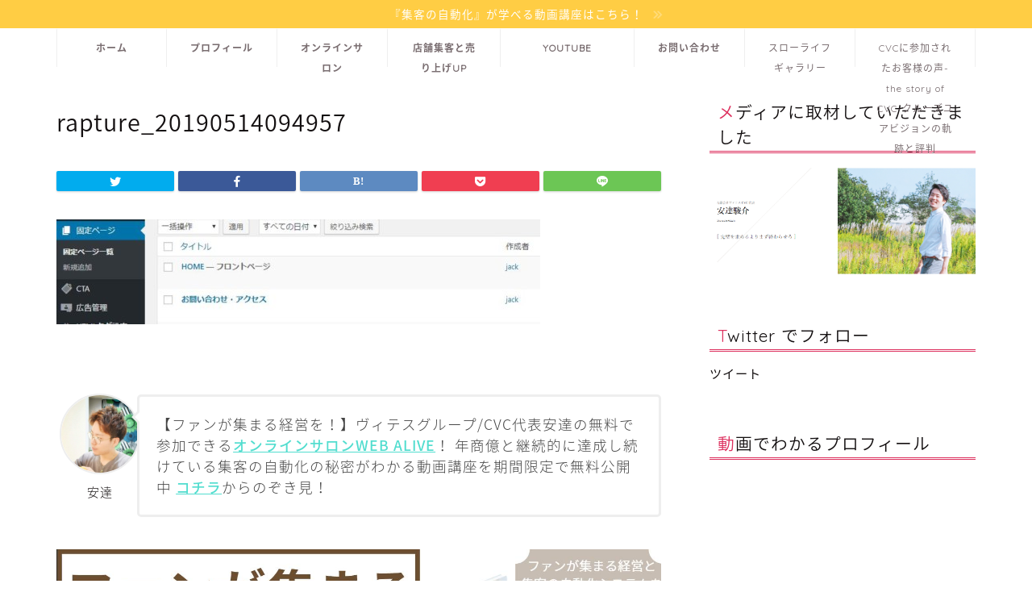

--- FILE ---
content_type: text/html; charset=UTF-8
request_url: https://lifejack-videos.xyz/post-3466/rapture_20190514094957/
body_size: 19299
content:
<!DOCTYPE html>
<html lang="ja">
<head prefix="og: http://ogp.me/ns# fb: http://ogp.me/ns/fb# article: http://ogp.me/ns/article#">
<meta charset="utf-8">
<meta http-equiv="X-UA-Compatible" content="IE=edge">
<meta name="viewport" content="width=device-width, initial-scale=1">
<!-- ここからOGP -->
<meta property="og:type" content="blog">
<meta property="og:title" content="rapture_20190514094957｜クルーズユアビジョンCVC代表の安達駿介の公式メディア-田舎でスローライフ経営-"> 
<meta property="og:url" content="https://lifejack-videos.xyz/post-3466/rapture_20190514094957/"> 
<meta property="og:description" content=""> 
<meta property="og:image" content="https://lifejack-videos.xyz/wp-content/themes/jin/img/noimg320.png">
<meta property="og:site_name" content="クルーズユアビジョンCVC代表の安達駿介の公式メディア-田舎でスローライフ経営-">
<meta property="fb:admins" content="HDAdachi01">
<meta name="twitter:card" content="summary_large_image">
<meta name="twitter:site" content="@jackcarmagazine">
<!-- ここまでOGP --> 

<meta name="description" itemprop="description" content="" >
<link rel="canonical" href="https://lifejack-videos.xyz/post-3466/rapture_20190514094957/">
<title>rapture_20190514094957 | クルーズユアビジョンCVC代表の安達駿介の公式メディア-田舎でスローライフ経営-</title>

		<!-- All in One SEO 4.6.3 - aioseo.com -->
		<meta name="robots" content="max-image-preview:large" />
		<link rel="canonical" href="https://lifejack-videos.xyz/post-3466/rapture_20190514094957/" />
		<meta name="generator" content="All in One SEO (AIOSEO) 4.6.3" />
		<script type="application/ld+json" class="aioseo-schema">
			{"@context":"https:\/\/schema.org","@graph":[{"@type":"BreadcrumbList","@id":"https:\/\/lifejack-videos.xyz\/post-3466\/rapture_20190514094957\/#breadcrumblist","itemListElement":[{"@type":"ListItem","@id":"https:\/\/lifejack-videos.xyz\/#listItem","position":1,"name":"\u5bb6","item":"https:\/\/lifejack-videos.xyz\/","nextItem":"https:\/\/lifejack-videos.xyz\/post-3466\/rapture_20190514094957\/#listItem"},{"@type":"ListItem","@id":"https:\/\/lifejack-videos.xyz\/post-3466\/rapture_20190514094957\/#listItem","position":2,"name":"rapture_20190514094957","previousItem":"https:\/\/lifejack-videos.xyz\/#listItem"}]},{"@type":"ItemPage","@id":"https:\/\/lifejack-videos.xyz\/post-3466\/rapture_20190514094957\/#itempage","url":"https:\/\/lifejack-videos.xyz\/post-3466\/rapture_20190514094957\/","name":"rapture_20190514094957 | \u30af\u30eb\u30fc\u30ba\u30e6\u30a2\u30d3\u30b8\u30e7\u30f3CVC\u4ee3\u8868\u306e\u5b89\u9054\u99ff\u4ecb\u306e\u516c\u5f0f\u30e1\u30c7\u30a3\u30a2-\u7530\u820e\u3067\u30b9\u30ed\u30fc\u30e9\u30a4\u30d5\u7d4c\u55b6-","inLanguage":"ja","isPartOf":{"@id":"https:\/\/lifejack-videos.xyz\/#website"},"breadcrumb":{"@id":"https:\/\/lifejack-videos.xyz\/post-3466\/rapture_20190514094957\/#breadcrumblist"},"author":{"@id":"https:\/\/lifejack-videos.xyz\/author\/videojack\/#author"},"creator":{"@id":"https:\/\/lifejack-videos.xyz\/author\/videojack\/#author"},"datePublished":"2019-05-14T09:50:05+09:00","dateModified":"2019-05-14T09:50:05+09:00"},{"@type":"Organization","@id":"https:\/\/lifejack-videos.xyz\/#organization","name":"\u30af\u30eb\u30fc\u30ba\u30e6\u30a2\u30d3\u30b8\u30e7\u30f3CVC\u4ee3\u8868\u306e\u5b89\u9054\u99ff\u4ecb\u306e\u516c\u5f0f\u30e1\u30c7\u30a3\u30a2-\u7530\u820e\u3067\u30b9\u30ed\u30fc\u30e9\u30a4\u30d5\u7d4c\u55b6-","url":"https:\/\/lifejack-videos.xyz\/"},{"@type":"Person","@id":"https:\/\/lifejack-videos.xyz\/author\/videojack\/#author","url":"https:\/\/lifejack-videos.xyz\/author\/videojack\/","name":"\u6709\u9650\u4f1a\u793e\u30f4\u30a3\u30c6\u30b9\u5b89\u9054","image":{"@type":"ImageObject","@id":"https:\/\/lifejack-videos.xyz\/post-3466\/rapture_20190514094957\/#authorImage","url":"https:\/\/secure.gravatar.com\/avatar\/6cb5fd3de96468630302c906f2ff2083?s=96&d=mm&r=g","width":96,"height":96,"caption":"\u6709\u9650\u4f1a\u793e\u30f4\u30a3\u30c6\u30b9\u5b89\u9054"}},{"@type":"WebSite","@id":"https:\/\/lifejack-videos.xyz\/#website","url":"https:\/\/lifejack-videos.xyz\/","name":"\u30af\u30eb\u30fc\u30ba\u30e6\u30a2\u30d3\u30b8\u30e7\u30f3CVC\u4ee3\u8868\u306e\u5b89\u9054\u99ff\u4ecb\u306e\u516c\u5f0f\u30e1\u30c7\u30a3\u30a2-\u7530\u820e\u3067\u30b9\u30ed\u30fc\u30e9\u30a4\u30d5\u7d4c\u55b6-","description":"\u500b\u4eba\u7d4c\u55b6\u7f8e\u5bb9\u5ba4\u306e\u96c6\u5ba2\u306e\u5897\u52a0\u3068\u53ce\u5165\u3092\u5897\u52a0\u3057\u304a\u5ba2\u69d8\u306b\u559c\u3070\u308c\u308b\u30ea\u30d4\u30fc\u30c8\u7d4c\u55b6\uff01\u30af\u30eb\u30fc\u30ba\u30e6\u30a2\u30d3\u30b8\u30e7\u30f3\u306e\u4ed5\u7d44\u307f\u3067\u96c6\u5ba2\u3092\u81ea\u52d5\u5316","inLanguage":"ja","publisher":{"@id":"https:\/\/lifejack-videos.xyz\/#organization"}}]}
		</script>
		<!-- All in One SEO -->

<!-- Jetpack Site Verification Tags -->
<meta name="google-site-verification" content="fdIiyg6_MEF-zOljE6gVRxYaEt2NhiaqwI2lNH83Xvg" />
<link rel='dns-prefetch' href='//secure.gravatar.com' />
<link rel='dns-prefetch' href='//ajax.googleapis.com' />
<link rel='dns-prefetch' href='//cdnjs.cloudflare.com' />
<link rel='dns-prefetch' href='//use.fontawesome.com' />
<link rel='dns-prefetch' href='//stats.wp.com' />
<link rel='dns-prefetch' href='//maxcdn.bootstrapcdn.com' />
<link rel='dns-prefetch' href='//v0.wordpress.com' />
<link rel="alternate" type="application/rss+xml" title="クルーズユアビジョンCVC代表の安達駿介の公式メディア-田舎でスローライフ経営- &raquo; フィード" href="https://lifejack-videos.xyz/feed/" />
<link rel="alternate" type="application/rss+xml" title="クルーズユアビジョンCVC代表の安達駿介の公式メディア-田舎でスローライフ経営- &raquo; コメントフィード" href="https://lifejack-videos.xyz/comments/feed/" />
		<!-- This site uses the Google Analytics by MonsterInsights plugin v9.11.1 - Using Analytics tracking - https://www.monsterinsights.com/ -->
		<!-- Note: MonsterInsights is not currently configured on this site. The site owner needs to authenticate with Google Analytics in the MonsterInsights settings panel. -->
					<!-- No tracking code set -->
				<!-- / Google Analytics by MonsterInsights -->
		<script type="text/javascript">
/* <![CDATA[ */
window._wpemojiSettings = {"baseUrl":"https:\/\/s.w.org\/images\/core\/emoji\/15.0.3\/72x72\/","ext":".png","svgUrl":"https:\/\/s.w.org\/images\/core\/emoji\/15.0.3\/svg\/","svgExt":".svg","source":{"concatemoji":"https:\/\/lifejack-videos.xyz\/wp-includes\/js\/wp-emoji-release.min.js?ver=6.5.7"}};
/*! This file is auto-generated */
!function(i,n){var o,s,e;function c(e){try{var t={supportTests:e,timestamp:(new Date).valueOf()};sessionStorage.setItem(o,JSON.stringify(t))}catch(e){}}function p(e,t,n){e.clearRect(0,0,e.canvas.width,e.canvas.height),e.fillText(t,0,0);var t=new Uint32Array(e.getImageData(0,0,e.canvas.width,e.canvas.height).data),r=(e.clearRect(0,0,e.canvas.width,e.canvas.height),e.fillText(n,0,0),new Uint32Array(e.getImageData(0,0,e.canvas.width,e.canvas.height).data));return t.every(function(e,t){return e===r[t]})}function u(e,t,n){switch(t){case"flag":return n(e,"\ud83c\udff3\ufe0f\u200d\u26a7\ufe0f","\ud83c\udff3\ufe0f\u200b\u26a7\ufe0f")?!1:!n(e,"\ud83c\uddfa\ud83c\uddf3","\ud83c\uddfa\u200b\ud83c\uddf3")&&!n(e,"\ud83c\udff4\udb40\udc67\udb40\udc62\udb40\udc65\udb40\udc6e\udb40\udc67\udb40\udc7f","\ud83c\udff4\u200b\udb40\udc67\u200b\udb40\udc62\u200b\udb40\udc65\u200b\udb40\udc6e\u200b\udb40\udc67\u200b\udb40\udc7f");case"emoji":return!n(e,"\ud83d\udc26\u200d\u2b1b","\ud83d\udc26\u200b\u2b1b")}return!1}function f(e,t,n){var r="undefined"!=typeof WorkerGlobalScope&&self instanceof WorkerGlobalScope?new OffscreenCanvas(300,150):i.createElement("canvas"),a=r.getContext("2d",{willReadFrequently:!0}),o=(a.textBaseline="top",a.font="600 32px Arial",{});return e.forEach(function(e){o[e]=t(a,e,n)}),o}function t(e){var t=i.createElement("script");t.src=e,t.defer=!0,i.head.appendChild(t)}"undefined"!=typeof Promise&&(o="wpEmojiSettingsSupports",s=["flag","emoji"],n.supports={everything:!0,everythingExceptFlag:!0},e=new Promise(function(e){i.addEventListener("DOMContentLoaded",e,{once:!0})}),new Promise(function(t){var n=function(){try{var e=JSON.parse(sessionStorage.getItem(o));if("object"==typeof e&&"number"==typeof e.timestamp&&(new Date).valueOf()<e.timestamp+604800&&"object"==typeof e.supportTests)return e.supportTests}catch(e){}return null}();if(!n){if("undefined"!=typeof Worker&&"undefined"!=typeof OffscreenCanvas&&"undefined"!=typeof URL&&URL.createObjectURL&&"undefined"!=typeof Blob)try{var e="postMessage("+f.toString()+"("+[JSON.stringify(s),u.toString(),p.toString()].join(",")+"));",r=new Blob([e],{type:"text/javascript"}),a=new Worker(URL.createObjectURL(r),{name:"wpTestEmojiSupports"});return void(a.onmessage=function(e){c(n=e.data),a.terminate(),t(n)})}catch(e){}c(n=f(s,u,p))}t(n)}).then(function(e){for(var t in e)n.supports[t]=e[t],n.supports.everything=n.supports.everything&&n.supports[t],"flag"!==t&&(n.supports.everythingExceptFlag=n.supports.everythingExceptFlag&&n.supports[t]);n.supports.everythingExceptFlag=n.supports.everythingExceptFlag&&!n.supports.flag,n.DOMReady=!1,n.readyCallback=function(){n.DOMReady=!0}}).then(function(){return e}).then(function(){var e;n.supports.everything||(n.readyCallback(),(e=n.source||{}).concatemoji?t(e.concatemoji):e.wpemoji&&e.twemoji&&(t(e.twemoji),t(e.wpemoji)))}))}((window,document),window._wpemojiSettings);
/* ]]> */
</script>
<link rel='stylesheet' id='sbr_styles-css' href='https://lifejack-videos.xyz/wp-content/plugins/reviews-feed/assets/css/sbr-styles.css?ver=1.1.2' type='text/css' media='all' />
<link rel='stylesheet' id='sbi_styles-css' href='https://lifejack-videos.xyz/wp-content/plugins/instagram-feed/css/sbi-styles.min.css?ver=6.3.1' type='text/css' media='all' />
<style id='wp-emoji-styles-inline-css' type='text/css'>

	img.wp-smiley, img.emoji {
		display: inline !important;
		border: none !important;
		box-shadow: none !important;
		height: 1em !important;
		width: 1em !important;
		margin: 0 0.07em !important;
		vertical-align: -0.1em !important;
		background: none !important;
		padding: 0 !important;
	}
</style>
<link rel='stylesheet' id='wp-block-library-css' href='https://lifejack-videos.xyz/wp-includes/css/dist/block-library/style.min.css?ver=6.5.7' type='text/css' media='all' />
<style id='wp-block-library-inline-css' type='text/css'>
.has-text-align-justify{text-align:justify;}
</style>
<link rel='stylesheet' id='mediaelement-css' href='https://lifejack-videos.xyz/wp-includes/js/mediaelement/mediaelementplayer-legacy.min.css?ver=4.2.17' type='text/css' media='all' />
<link rel='stylesheet' id='wp-mediaelement-css' href='https://lifejack-videos.xyz/wp-includes/js/mediaelement/wp-mediaelement.min.css?ver=6.5.7' type='text/css' media='all' />
<style id='jetpack-sharing-buttons-style-inline-css' type='text/css'>
.jetpack-sharing-buttons__services-list{display:flex;flex-direction:row;flex-wrap:wrap;gap:0;list-style-type:none;margin:5px;padding:0}.jetpack-sharing-buttons__services-list.has-small-icon-size{font-size:12px}.jetpack-sharing-buttons__services-list.has-normal-icon-size{font-size:16px}.jetpack-sharing-buttons__services-list.has-large-icon-size{font-size:24px}.jetpack-sharing-buttons__services-list.has-huge-icon-size{font-size:36px}@media print{.jetpack-sharing-buttons__services-list{display:none!important}}.editor-styles-wrapper .wp-block-jetpack-sharing-buttons{gap:0;padding-inline-start:0}ul.jetpack-sharing-buttons__services-list.has-background{padding:1.25em 2.375em}
</style>
<style id='classic-theme-styles-inline-css' type='text/css'>
/*! This file is auto-generated */
.wp-block-button__link{color:#fff;background-color:#32373c;border-radius:9999px;box-shadow:none;text-decoration:none;padding:calc(.667em + 2px) calc(1.333em + 2px);font-size:1.125em}.wp-block-file__button{background:#32373c;color:#fff;text-decoration:none}
</style>
<style id='global-styles-inline-css' type='text/css'>
body{--wp--preset--color--black: #000000;--wp--preset--color--cyan-bluish-gray: #abb8c3;--wp--preset--color--white: #ffffff;--wp--preset--color--pale-pink: #f78da7;--wp--preset--color--vivid-red: #cf2e2e;--wp--preset--color--luminous-vivid-orange: #ff6900;--wp--preset--color--luminous-vivid-amber: #fcb900;--wp--preset--color--light-green-cyan: #7bdcb5;--wp--preset--color--vivid-green-cyan: #00d084;--wp--preset--color--pale-cyan-blue: #8ed1fc;--wp--preset--color--vivid-cyan-blue: #0693e3;--wp--preset--color--vivid-purple: #9b51e0;--wp--preset--gradient--vivid-cyan-blue-to-vivid-purple: linear-gradient(135deg,rgba(6,147,227,1) 0%,rgb(155,81,224) 100%);--wp--preset--gradient--light-green-cyan-to-vivid-green-cyan: linear-gradient(135deg,rgb(122,220,180) 0%,rgb(0,208,130) 100%);--wp--preset--gradient--luminous-vivid-amber-to-luminous-vivid-orange: linear-gradient(135deg,rgba(252,185,0,1) 0%,rgba(255,105,0,1) 100%);--wp--preset--gradient--luminous-vivid-orange-to-vivid-red: linear-gradient(135deg,rgba(255,105,0,1) 0%,rgb(207,46,46) 100%);--wp--preset--gradient--very-light-gray-to-cyan-bluish-gray: linear-gradient(135deg,rgb(238,238,238) 0%,rgb(169,184,195) 100%);--wp--preset--gradient--cool-to-warm-spectrum: linear-gradient(135deg,rgb(74,234,220) 0%,rgb(151,120,209) 20%,rgb(207,42,186) 40%,rgb(238,44,130) 60%,rgb(251,105,98) 80%,rgb(254,248,76) 100%);--wp--preset--gradient--blush-light-purple: linear-gradient(135deg,rgb(255,206,236) 0%,rgb(152,150,240) 100%);--wp--preset--gradient--blush-bordeaux: linear-gradient(135deg,rgb(254,205,165) 0%,rgb(254,45,45) 50%,rgb(107,0,62) 100%);--wp--preset--gradient--luminous-dusk: linear-gradient(135deg,rgb(255,203,112) 0%,rgb(199,81,192) 50%,rgb(65,88,208) 100%);--wp--preset--gradient--pale-ocean: linear-gradient(135deg,rgb(255,245,203) 0%,rgb(182,227,212) 50%,rgb(51,167,181) 100%);--wp--preset--gradient--electric-grass: linear-gradient(135deg,rgb(202,248,128) 0%,rgb(113,206,126) 100%);--wp--preset--gradient--midnight: linear-gradient(135deg,rgb(2,3,129) 0%,rgb(40,116,252) 100%);--wp--preset--font-size--small: 13px;--wp--preset--font-size--medium: 20px;--wp--preset--font-size--large: 36px;--wp--preset--font-size--x-large: 42px;--wp--preset--spacing--20: 0.44rem;--wp--preset--spacing--30: 0.67rem;--wp--preset--spacing--40: 1rem;--wp--preset--spacing--50: 1.5rem;--wp--preset--spacing--60: 2.25rem;--wp--preset--spacing--70: 3.38rem;--wp--preset--spacing--80: 5.06rem;--wp--preset--shadow--natural: 6px 6px 9px rgba(0, 0, 0, 0.2);--wp--preset--shadow--deep: 12px 12px 50px rgba(0, 0, 0, 0.4);--wp--preset--shadow--sharp: 6px 6px 0px rgba(0, 0, 0, 0.2);--wp--preset--shadow--outlined: 6px 6px 0px -3px rgba(255, 255, 255, 1), 6px 6px rgba(0, 0, 0, 1);--wp--preset--shadow--crisp: 6px 6px 0px rgba(0, 0, 0, 1);}:where(.is-layout-flex){gap: 0.5em;}:where(.is-layout-grid){gap: 0.5em;}body .is-layout-flex{display: flex;}body .is-layout-flex{flex-wrap: wrap;align-items: center;}body .is-layout-flex > *{margin: 0;}body .is-layout-grid{display: grid;}body .is-layout-grid > *{margin: 0;}:where(.wp-block-columns.is-layout-flex){gap: 2em;}:where(.wp-block-columns.is-layout-grid){gap: 2em;}:where(.wp-block-post-template.is-layout-flex){gap: 1.25em;}:where(.wp-block-post-template.is-layout-grid){gap: 1.25em;}.has-black-color{color: var(--wp--preset--color--black) !important;}.has-cyan-bluish-gray-color{color: var(--wp--preset--color--cyan-bluish-gray) !important;}.has-white-color{color: var(--wp--preset--color--white) !important;}.has-pale-pink-color{color: var(--wp--preset--color--pale-pink) !important;}.has-vivid-red-color{color: var(--wp--preset--color--vivid-red) !important;}.has-luminous-vivid-orange-color{color: var(--wp--preset--color--luminous-vivid-orange) !important;}.has-luminous-vivid-amber-color{color: var(--wp--preset--color--luminous-vivid-amber) !important;}.has-light-green-cyan-color{color: var(--wp--preset--color--light-green-cyan) !important;}.has-vivid-green-cyan-color{color: var(--wp--preset--color--vivid-green-cyan) !important;}.has-pale-cyan-blue-color{color: var(--wp--preset--color--pale-cyan-blue) !important;}.has-vivid-cyan-blue-color{color: var(--wp--preset--color--vivid-cyan-blue) !important;}.has-vivid-purple-color{color: var(--wp--preset--color--vivid-purple) !important;}.has-black-background-color{background-color: var(--wp--preset--color--black) !important;}.has-cyan-bluish-gray-background-color{background-color: var(--wp--preset--color--cyan-bluish-gray) !important;}.has-white-background-color{background-color: var(--wp--preset--color--white) !important;}.has-pale-pink-background-color{background-color: var(--wp--preset--color--pale-pink) !important;}.has-vivid-red-background-color{background-color: var(--wp--preset--color--vivid-red) !important;}.has-luminous-vivid-orange-background-color{background-color: var(--wp--preset--color--luminous-vivid-orange) !important;}.has-luminous-vivid-amber-background-color{background-color: var(--wp--preset--color--luminous-vivid-amber) !important;}.has-light-green-cyan-background-color{background-color: var(--wp--preset--color--light-green-cyan) !important;}.has-vivid-green-cyan-background-color{background-color: var(--wp--preset--color--vivid-green-cyan) !important;}.has-pale-cyan-blue-background-color{background-color: var(--wp--preset--color--pale-cyan-blue) !important;}.has-vivid-cyan-blue-background-color{background-color: var(--wp--preset--color--vivid-cyan-blue) !important;}.has-vivid-purple-background-color{background-color: var(--wp--preset--color--vivid-purple) !important;}.has-black-border-color{border-color: var(--wp--preset--color--black) !important;}.has-cyan-bluish-gray-border-color{border-color: var(--wp--preset--color--cyan-bluish-gray) !important;}.has-white-border-color{border-color: var(--wp--preset--color--white) !important;}.has-pale-pink-border-color{border-color: var(--wp--preset--color--pale-pink) !important;}.has-vivid-red-border-color{border-color: var(--wp--preset--color--vivid-red) !important;}.has-luminous-vivid-orange-border-color{border-color: var(--wp--preset--color--luminous-vivid-orange) !important;}.has-luminous-vivid-amber-border-color{border-color: var(--wp--preset--color--luminous-vivid-amber) !important;}.has-light-green-cyan-border-color{border-color: var(--wp--preset--color--light-green-cyan) !important;}.has-vivid-green-cyan-border-color{border-color: var(--wp--preset--color--vivid-green-cyan) !important;}.has-pale-cyan-blue-border-color{border-color: var(--wp--preset--color--pale-cyan-blue) !important;}.has-vivid-cyan-blue-border-color{border-color: var(--wp--preset--color--vivid-cyan-blue) !important;}.has-vivid-purple-border-color{border-color: var(--wp--preset--color--vivid-purple) !important;}.has-vivid-cyan-blue-to-vivid-purple-gradient-background{background: var(--wp--preset--gradient--vivid-cyan-blue-to-vivid-purple) !important;}.has-light-green-cyan-to-vivid-green-cyan-gradient-background{background: var(--wp--preset--gradient--light-green-cyan-to-vivid-green-cyan) !important;}.has-luminous-vivid-amber-to-luminous-vivid-orange-gradient-background{background: var(--wp--preset--gradient--luminous-vivid-amber-to-luminous-vivid-orange) !important;}.has-luminous-vivid-orange-to-vivid-red-gradient-background{background: var(--wp--preset--gradient--luminous-vivid-orange-to-vivid-red) !important;}.has-very-light-gray-to-cyan-bluish-gray-gradient-background{background: var(--wp--preset--gradient--very-light-gray-to-cyan-bluish-gray) !important;}.has-cool-to-warm-spectrum-gradient-background{background: var(--wp--preset--gradient--cool-to-warm-spectrum) !important;}.has-blush-light-purple-gradient-background{background: var(--wp--preset--gradient--blush-light-purple) !important;}.has-blush-bordeaux-gradient-background{background: var(--wp--preset--gradient--blush-bordeaux) !important;}.has-luminous-dusk-gradient-background{background: var(--wp--preset--gradient--luminous-dusk) !important;}.has-pale-ocean-gradient-background{background: var(--wp--preset--gradient--pale-ocean) !important;}.has-electric-grass-gradient-background{background: var(--wp--preset--gradient--electric-grass) !important;}.has-midnight-gradient-background{background: var(--wp--preset--gradient--midnight) !important;}.has-small-font-size{font-size: var(--wp--preset--font-size--small) !important;}.has-medium-font-size{font-size: var(--wp--preset--font-size--medium) !important;}.has-large-font-size{font-size: var(--wp--preset--font-size--large) !important;}.has-x-large-font-size{font-size: var(--wp--preset--font-size--x-large) !important;}
.wp-block-navigation a:where(:not(.wp-element-button)){color: inherit;}
:where(.wp-block-post-template.is-layout-flex){gap: 1.25em;}:where(.wp-block-post-template.is-layout-grid){gap: 1.25em;}
:where(.wp-block-columns.is-layout-flex){gap: 2em;}:where(.wp-block-columns.is-layout-grid){gap: 2em;}
.wp-block-pullquote{font-size: 1.5em;line-height: 1.6;}
</style>
<link rel='stylesheet' id='ctf_styles-css' href='https://lifejack-videos.xyz/wp-content/plugins/custom-twitter-feeds/css/ctf-styles.min.css?ver=2.2.2' type='text/css' media='all' />
<link rel='stylesheet' id='cff-css' href='https://lifejack-videos.xyz/wp-content/plugins/custom-facebook-feed/assets/css/cff-style.min.css?ver=4.2.5' type='text/css' media='all' />
<link rel='stylesheet' id='sb-font-awesome-css' href='https://maxcdn.bootstrapcdn.com/font-awesome/4.7.0/css/font-awesome.min.css?ver=6.5.7' type='text/css' media='all' />
<link rel='stylesheet' id='theme-style-css' href='https://lifejack-videos.xyz/wp-content/themes/jin/style.css?ver=6.5.7' type='text/css' media='all' />
<link rel='stylesheet' id='fontawesome-style-css' href='https://use.fontawesome.com/releases/v5.6.3/css/all.css?ver=6.5.7' type='text/css' media='all' />
<link rel='stylesheet' id='swiper-style-css' href='https://cdnjs.cloudflare.com/ajax/libs/Swiper/4.0.7/css/swiper.min.css?ver=6.5.7' type='text/css' media='all' />
<link rel='stylesheet' id='jetpack_css-css' href='https://lifejack-videos.xyz/wp-content/plugins/jetpack/css/jetpack.css?ver=13.4.4' type='text/css' media='all' />
<link rel="https://api.w.org/" href="https://lifejack-videos.xyz/wp-json/" /><link rel="alternate" type="application/json" href="https://lifejack-videos.xyz/wp-json/wp/v2/media/3490" /><link rel='shortlink' href='https://wp.me/a9vUUb-Ui' />
<link rel="alternate" type="application/json+oembed" href="https://lifejack-videos.xyz/wp-json/oembed/1.0/embed?url=https%3A%2F%2Flifejack-videos.xyz%2Fpost-3466%2Frapture_20190514094957%2F" />
<link rel="alternate" type="text/xml+oembed" href="https://lifejack-videos.xyz/wp-json/oembed/1.0/embed?url=https%3A%2F%2Flifejack-videos.xyz%2Fpost-3466%2Frapture_20190514094957%2F&#038;format=xml" />
	<style>img#wpstats{display:none}</style>
				<script>
			( function() {
				window.onpageshow = function( event ) {
					// Defined window.wpforms means that a form exists on a page.
					// If so and back/forward button has been clicked,
					// force reload a page to prevent the submit button state stuck.
					if ( typeof window.wpforms !== 'undefined' && event.persisted ) {
						window.location.reload();
					}
				};
			}() );
		</script>
			<style type="text/css">
		#wrapper {
			background-color: #fff;
			background-image: url(https://lifejack-videos.xyz/wp-content/uploads/2019/02/white.png);
					}

		.related-entry-headline-text span:before,
		#comment-title span:before,
		#reply-title span:before {
			background-color: #dd305e;
			border-color: #dd305e !important;
		}

		#breadcrumb:after,
		#page-top a {
			background-color: #ffffff;
		}

		footer {
			background-color: #ffffff;
		}

		.footer-inner a,
		#copyright,
		#copyright-center {
			border-color: #7a6e71 !important;
			color: #7a6e71 !important;
		}

		#footer-widget-area {
			border-color: #7a6e71 !important;
		}

		.page-top-footer a {
			color: #ffffff !important;
		}

		#breadcrumb ul li,
		#breadcrumb ul li a {
			color: #ffffff !important;
		}

		body,
		a,
		a:link,
		a:visited,
		.my-profile,
		.widgettitle,
		.tabBtn-mag label {
			color: #141011;
		}

		a:hover {
			color: #008db7;
		}

		.widget_nav_menu ul>li>a:before,
		.widget_categories ul>li>a:before,
		.widget_pages ul>li>a:before,
		.widget_recent_entries ul>li>a:before,
		.widget_archive ul>li>a:before,
		.widget_archive form:after,
		.widget_categories form:after,
		.widget_nav_menu ul>li>ul.sub-menu>li>a:before,
		.widget_categories ul>li>.children>li>a:before,
		.widget_pages ul>li>.children>li>a:before,
		.widget_nav_menu ul>li>ul.sub-menu>li>ul.sub-menu li>a:before,
		.widget_categories ul>li>.children>li>.children li>a:before,
		.widget_pages ul>li>.children>li>.children li>a:before {
			color: #dd305e;
		}

		.widget_nav_menu ul .sub-menu .sub-menu li a:before {
			background-color: #141011 !important;
		}
		.d--labeling-act-border{
			border-color: rgba(20,16,17,0.18);
		}
		.c--labeling-act.d--labeling-act-solid{
			background-color: rgba(20,16,17,0.06);
		}
		.a--labeling-act{
			color: rgba(20,16,17,0.6);
		}
		.a--labeling-small-act span{
			background-color: rgba(20,16,17,0.21);
		}
		.c--labeling-act.d--labeling-act-strong{
			background-color: rgba(20,16,17,0.045);
		}
		.d--labeling-act-strong .a--labeling-act{
			color: rgba(20,16,17,0.75);
		}


		footer .footer-widget,
		footer .footer-widget a,
		footer .footer-widget ul li,
		.footer-widget.widget_nav_menu ul>li>a:before,
		.footer-widget.widget_categories ul>li>a:before,
		.footer-widget.widget_recent_entries ul>li>a:before,
		.footer-widget.widget_pages ul>li>a:before,
		.footer-widget.widget_archive ul>li>a:before,
		footer .widget_tag_cloud .tagcloud a:before {
			color: #7a6e71 !important;
			border-color: #7a6e71 !important;
		}

		footer .footer-widget .widgettitle {
			color: #7a6e71 !important;
			border-color: #dd305e !important;
		}

		footer .widget_nav_menu ul .children .children li a:before,
		footer .widget_categories ul .children .children li a:before,
		footer .widget_nav_menu ul .sub-menu .sub-menu li a:before {
			background-color: #7a6e71 !important;
		}

		#drawernav a:hover,
		.post-list-title,
		#prev-next p,
		#toc_container .toc_list li a {
			color: #141011 !important;
		}

		#header-box {
			background-color: #ffffff;
		}

		@media (min-width: 768px) {
			.top-image-meta {
				margin-top: calc(0px - 30px);
			}
		}

		@media (min-width: 1200px) {
			.top-image-meta {
				margin-top: calc(0px);
			}
		}

		.pickup-contents:before {
			background-color: #ffffff !important;
		}

		.main-image-text {
			color: #555;
		}

		.main-image-text-sub {
			color: #555;
		}

		@media (min-width: 481px) {
			#site-info {
				padding-top: 40px !important;
				padding-bottom: 40px !important;
			}
		}

		#site-info span a {
			color: #7a6e71 !important;
		}

		#headmenu .headsns .line a svg {
			fill: #f4f4f4 !important;
		}

		#headmenu .headsns a,
		#headmenu {
			color: #f4f4f4 !important;
			border-color: #f4f4f4 !important;
		}

		.profile-follow .line-sns a svg {
			fill: #dd305e !important;
		}

		.profile-follow .line-sns a:hover svg {
			fill: #dd305e !important;
		}

		.profile-follow a {
			color: #dd305e !important;
			border-color: #dd305e !important;
		}

		.profile-follow a:hover,
		#headmenu .headsns a:hover {
			color: #dd305e !important;
			border-color: #dd305e !important;
		}

		.search-box:hover {
			color: #dd305e !important;
			border-color: #dd305e !important;
		}

		#header #headmenu .headsns .line a:hover svg {
			fill: #dd305e !important;
		}

		.cps-icon-bar,
		#navtoggle:checked+.sp-menu-open .cps-icon-bar {
			background-color: #7a6e71;
		}

		#nav-container {
			background-color: #ffffff;
		}

		.menu-box .menu-item svg {
			fill: #7a6e71;
		}

		#drawernav ul.menu-box>li>a,
		#drawernav2 ul.menu-box>li>a,
		#drawernav3 ul.menu-box>li>a,
		#drawernav4 ul.menu-box>li>a,
		#drawernav5 ul.menu-box>li>a,
		#drawernav ul.menu-box>li.menu-item-has-children:after,
		#drawernav2 ul.menu-box>li.menu-item-has-children:after,
		#drawernav3 ul.menu-box>li.menu-item-has-children:after,
		#drawernav4 ul.menu-box>li.menu-item-has-children:after,
		#drawernav5 ul.menu-box>li.menu-item-has-children:after {
			color: #7a6e71 !important;
		}

		#drawernav ul.menu-box li a,
		#drawernav2 ul.menu-box li a,
		#drawernav3 ul.menu-box li a,
		#drawernav4 ul.menu-box li a,
		#drawernav5 ul.menu-box li a {
			font-size: 12px !important;
		}

		#drawernav3 ul.menu-box>li {
			color: #141011 !important;
		}

		#drawernav4 .menu-box>.menu-item>a:after,
		#drawernav3 .menu-box>.menu-item>a:after,
		#drawernav .menu-box>.menu-item>a:after {
			background-color: #7a6e71 !important;
		}

		#drawernav2 .menu-box>.menu-item:hover,
		#drawernav5 .menu-box>.menu-item:hover {
			border-top-color: #dd305e !important;
		}

		.cps-info-bar a {
			background-color: #ffcd44 !important;
		}

		@media (min-width: 768px) {
			.post-list-mag .post-list-item:not(:nth-child(2n)) {
				margin-right: 2.6%;
			}
		}

		@media (min-width: 768px) {

			#tab-1:checked~.tabBtn-mag li [for="tab-1"]:after,
			#tab-2:checked~.tabBtn-mag li [for="tab-2"]:after,
			#tab-3:checked~.tabBtn-mag li [for="tab-3"]:after,
			#tab-4:checked~.tabBtn-mag li [for="tab-4"]:after {
				border-top-color: #dd305e !important;
			}

			.tabBtn-mag label {
				border-bottom-color: #dd305e !important;
			}
		}

		#tab-1:checked~.tabBtn-mag li [for="tab-1"],
		#tab-2:checked~.tabBtn-mag li [for="tab-2"],
		#tab-3:checked~.tabBtn-mag li [for="tab-3"],
		#tab-4:checked~.tabBtn-mag li [for="tab-4"],
		#prev-next a.next:after,
		#prev-next a.prev:after,
		.more-cat-button a:hover span:before {
			background-color: #dd305e !important;
		}


		.swiper-slide .post-list-cat,
		.post-list-mag .post-list-cat,
		.post-list-mag3col .post-list-cat,
		.post-list-mag-sp1col .post-list-cat,
		.swiper-pagination-bullet-active,
		.pickup-cat,
		.post-list .post-list-cat,
		#breadcrumb .bcHome a:hover span:before,
		.popular-item:nth-child(1) .pop-num,
		.popular-item:nth-child(2) .pop-num,
		.popular-item:nth-child(3) .pop-num {
			background-color: #dd305e !important;
		}

		.sidebar-btn a,
		.profile-sns-menu {
			background-color: #dd305e !important;
		}

		.sp-sns-menu a,
		.pickup-contents-box a:hover .pickup-title {
			border-color: #dd305e !important;
			color: #dd305e !important;
		}

		.pro-line svg {
			fill: #dd305e !important;
		}

		.cps-post-cat a,
		.meta-cat,
		.popular-cat {
			background-color: #dd305e !important;
			border-color: #dd305e !important;
		}

		.tagicon,
		.tag-box a,
		#toc_container .toc_list>li,
		#toc_container .toc_title {
			color: #dd305e !important;
		}

		.widget_tag_cloud a::before {
			color: #141011 !important;
		}

		.tag-box a,
		#toc_container:before {
			border-color: #dd305e !important;
		}

		.cps-post-cat a:hover {
			color: #008db7 !important;
		}

		.pagination li:not([class*="current"]) a:hover,
		.widget_tag_cloud a:hover {
			background-color: #dd305e !important;
		}

		.pagination li:not([class*="current"]) a:hover {
			opacity: 0.5 !important;
		}

		.pagination li.current a {
			background-color: #dd305e !important;
			border-color: #dd305e !important;
		}

		.nextpage a:hover span {
			color: #dd305e !important;
			border-color: #dd305e !important;
		}

		.cta-content:before {
			background-color: #fff2f5 !important;
		}

		.cta-text,
		.info-title {
			color: #7a6e71 !important;
		}

		#footer-widget-area.footer_style1 .widgettitle {
			border-color: #dd305e !important;
		}

		.sidebar_style1 .widgettitle,
		.sidebar_style5 .widgettitle {
			border-color: #dd305e !important;
		}

		.sidebar_style2 .widgettitle,
		.sidebar_style4 .widgettitle,
		.sidebar_style6 .widgettitle,
		#home-bottom-widget .widgettitle,
		#home-top-widget .widgettitle,
		#post-bottom-widget .widgettitle,
		#post-top-widget .widgettitle {
			background-color: #dd305e !important;
		}

		#home-bottom-widget .widget_search .search-box input[type="submit"],
		#home-top-widget .widget_search .search-box input[type="submit"],
		#post-bottom-widget .widget_search .search-box input[type="submit"],
		#post-top-widget .widget_search .search-box input[type="submit"] {
			background-color: #dd305e !important;
		}

		.tn-logo-size {
			font-size: 240% !important;
		}

		@media (min-width: 481px) {
			.tn-logo-size img {
				width: calc(240%*0.5) !important;
			}
		}

		@media (min-width: 768px) {
			.tn-logo-size img {
				width: calc(240%*2.2) !important;
			}
		}

		@media (min-width: 1200px) {
			.tn-logo-size img {
				width: 240% !important;
			}
		}

		.sp-logo-size {
			font-size: 140% !important;
		}

		.sp-logo-size img {
			width: 140% !important;
		}

		.cps-post-main ul>li:before,
		.cps-post-main ol>li:before {
			background-color: #dd305e !important;
		}

		.profile-card .profile-title {
			background-color: #dd305e !important;
		}

		.profile-card {
			border-color: #dd305e !important;
		}

		.cps-post-main a {
			color: #52ddcf;
		}

		.cps-post-main .marker {
			background: -webkit-linear-gradient(transparent 80%, #eded5c 0%);
			background: linear-gradient(transparent 80%, #eded5c 0%);
		}

		.cps-post-main .marker2 {
			background: -webkit-linear-gradient(transparent 80%, #ff3233 0%);
			background: linear-gradient(transparent 80%, #ff3233 0%);
		}

		.cps-post-main .jic-sc {
			color: #e9546b;
		}


		.simple-box1 {
			border-color: #ef9b9b !important;
		}

		.simple-box2 {
			border-color: #f2bf7d !important;
		}

		.simple-box3 {
			border-color: #b5e28a !important;
		}

		.simple-box4 {
			border-color: #7badd8 !important;
		}

		.simple-box4:before {
			background-color: #7badd8;
		}

		.simple-box5 {
			border-color: #e896c7 !important;
		}

		.simple-box5:before {
			background-color: #e896c7;
		}

		.simple-box6 {
			background-color: #fffdef !important;
		}

		.simple-box7 {
			border-color: #def1f9 !important;
		}

		.simple-box7:before {
			background-color: #def1f9 !important;
		}

		.simple-box8 {
			border-color: #96ddc1 !important;
		}

		.simple-box8:before {
			background-color: #96ddc1 !important;
		}

		.simple-box9:before {
			background-color: #e1c0e8 !important;
		}

		.simple-box9:after {
			border-color: #e1c0e8 #e1c0e8 #fff #fff !important;
		}

		.kaisetsu-box1:before,
		.kaisetsu-box1-title {
			background-color: #ffb49e !important;
		}

		.kaisetsu-box2 {
			border-color: #89c2f4 !important;
		}

		.kaisetsu-box2-title {
			background-color: #89c2f4 !important;
		}

		.kaisetsu-box4 {
			border-color: #ea91a9 !important;
		}

		.kaisetsu-box4-title {
			background-color: #ea91a9 !important;
		}

		.kaisetsu-box5:before {
			background-color: #57b3ba !important;
		}

		.kaisetsu-box5-title {
			background-color: #57b3ba !important;
		}

		.concept-box1 {
			border-color: #85db8f !important;
		}

		.concept-box1:after {
			background-color: #85db8f !important;
		}

		.concept-box1:before {
			content: "ポイント" !important;
			color: #85db8f !important;
		}

		.concept-box2 {
			border-color: #f7cf6a !important;
		}

		.concept-box2:after {
			background-color: #f7cf6a !important;
		}

		.concept-box2:before {
			content: "注意点" !important;
			color: #f7cf6a !important;
		}

		.concept-box3 {
			border-color: #86cee8 !important;
		}

		.concept-box3:after {
			background-color: #86cee8 !important;
		}

		.concept-box3:before {
			content: "良い例" !important;
			color: #86cee8 !important;
		}

		.concept-box4 {
			border-color: #ed8989 !important;
		}

		.concept-box4:after {
			background-color: #ed8989 !important;
		}

		.concept-box4:before {
			content: "悪い例" !important;
			color: #ed8989 !important;
		}

		.concept-box5 {
			border-color: #9e9e9e !important;
		}

		.concept-box5:after {
			background-color: #9e9e9e !important;
		}

		.concept-box5:before {
			content: "参考" !important;
			color: #9e9e9e !important;
		}

		.concept-box6 {
			border-color: #8eaced !important;
		}

		.concept-box6:after {
			background-color: #8eaced !important;
		}

		.concept-box6:before {
			content: "メモ" !important;
			color: #8eaced !important;
		}

		.innerlink-box1,
		.blog-card {
			border-color: #73bc9b !important;
		}

		.innerlink-box1-title {
			background-color: #73bc9b !important;
			border-color: #73bc9b !important;
		}

		.innerlink-box1:before,
		.blog-card-hl-box {
			background-color: #73bc9b !important;
		}

		.concept-box1:before,
		.concept-box2:before,
		.concept-box3:before,
		.concept-box4:before,
		.concept-box5:before,
		.concept-box6:before {
			background-color: #fff;
			background-image: url(https://lifejack-videos.xyz/wp-content/uploads/2019/02/white.png);
		}

		.concept-box1:after,
		.concept-box2:after,
		.concept-box3:after,
		.concept-box4:after,
		.concept-box5:after,
		.concept-box6:after {
			border-color: #fff;
			border-image: url(https://lifejack-videos.xyz/wp-content/uploads/2019/02/white.png) 27 23 / 50px 30px / 1rem round space0 / 5px 5px;
		}

		.jin-ac-box01-title::after {
			color: #dd305e;
		}

		.color-button01 a,
		.color-button01 a:hover,
		.color-button01:before {
			background-color: #52ddcf !important;
		}

		.top-image-btn-color a,
		.top-image-btn-color a:hover,
		.top-image-btn-color:before {
			background-color: #dd9933 !important;
		}

		.color-button02 a,
		.color-button02 a:hover,
		.color-button02:before {
			background-color: #d9333f !important;
		}

		.color-button01-big a,
		.color-button01-big a:hover,
		.color-button01-big:before {
			background-color: #dd305e !important;
		}

		.color-button01-big a,
		.color-button01-big:before {
			border-radius: 5px !important;
		}

		.color-button01-big a {
			padding-top: 20px !important;
			padding-bottom: 20px !important;
		}

		.color-button02-big a,
		.color-button02-big a:hover,
		.color-button02-big:before {
			background-color: #83d159 !important;
		}

		.color-button02-big a,
		.color-button02-big:before {
			border-radius: 5px !important;
		}

		.color-button02-big a {
			padding-top: 20px !important;
			padding-bottom: 20px !important;
		}

		.color-button01-big {
			width: 75% !important;
		}

		.color-button02-big {
			width: 75% !important;
		}

		.top-image-btn-color:before,
		.color-button01:before,
		.color-button02:before,
		.color-button01-big:before,
		.color-button02-big:before {
			bottom: -1px;
			left: -1px;
			width: 100%;
			height: 100%;
			border-radius: 6px;
			box-shadow: 0px 1px 5px 0px rgba(0, 0, 0, 0.25);
			-webkit-transition: all .4s;
			transition: all .4s;
		}

		.top-image-btn-color a:hover,
		.color-button01 a:hover,
		.color-button02 a:hover,
		.color-button01-big a:hover,
		.color-button02-big a:hover {
			-webkit-transform: translateY(2px);
			transform: translateY(2px);
			-webkit-filter: brightness(0.95);
			filter: brightness(0.95);
		}

		.top-image-btn-color:hover:before,
		.color-button01:hover:before,
		.color-button02:hover:before,
		.color-button01-big:hover:before,
		.color-button02-big:hover:before {
			-webkit-transform: translateY(2px);
			transform: translateY(2px);
			box-shadow: none !important;
		}

		.h2-style01 h2,
		.h2-style02 h2:before,
		.h2-style03 h2,
		.h2-style04 h2:before,
		.h2-style05 h2,
		.h2-style07 h2:before,
		.h2-style07 h2:after,
		.h3-style03 h3:before,
		.h3-style02 h3:before,
		.h3-style05 h3:before,
		.h3-style07 h3:before,
		.h2-style08 h2:after,
		.h2-style10 h2:before,
		.h2-style10 h2:after,
		.h3-style02 h3:after,
		.h4-style02 h4:before {
			background-color: #dd305e !important;
		}

		.h3-style01 h3,
		.h3-style04 h3,
		.h3-style05 h3,
		.h3-style06 h3,
		.h4-style01 h4,
		.h2-style02 h2,
		.h2-style08 h2,
		.h2-style08 h2:before,
		.h2-style09 h2,
		.h4-style03 h4 {
			border-color: #dd305e !important;
		}

		.h2-style05 h2:before {
			border-top-color: #dd305e !important;
		}

		.h2-style06 h2:before,
		.sidebar_style3 .widgettitle:after {
			background-image: linear-gradient(-45deg,
					transparent 25%,
					#dd305e 25%,
					#dd305e 50%,
					transparent 50%,
					transparent 75%,
					#dd305e 75%,
					#dd305e);
		}

		.jin-h2-icons.h2-style02 h2 .jic:before,
		.jin-h2-icons.h2-style04 h2 .jic:before,
		.jin-h2-icons.h2-style06 h2 .jic:before,
		.jin-h2-icons.h2-style07 h2 .jic:before,
		.jin-h2-icons.h2-style08 h2 .jic:before,
		.jin-h2-icons.h2-style09 h2 .jic:before,
		.jin-h2-icons.h2-style10 h2 .jic:before,
		.jin-h3-icons.h3-style01 h3 .jic:before,
		.jin-h3-icons.h3-style02 h3 .jic:before,
		.jin-h3-icons.h3-style03 h3 .jic:before,
		.jin-h3-icons.h3-style04 h3 .jic:before,
		.jin-h3-icons.h3-style05 h3 .jic:before,
		.jin-h3-icons.h3-style06 h3 .jic:before,
		.jin-h3-icons.h3-style07 h3 .jic:before,
		.jin-h4-icons.h4-style01 h4 .jic:before,
		.jin-h4-icons.h4-style02 h4 .jic:before,
		.jin-h4-icons.h4-style03 h4 .jic:before,
		.jin-h4-icons.h4-style04 h4 .jic:before {
			color: #dd305e;
		}

		@media all and (-ms-high-contrast:none) {

			*::-ms-backdrop,
			.color-button01:before,
			.color-button02:before,
			.color-button01-big:before,
			.color-button02-big:before {
				background-color: #595857 !important;
			}
		}

		.jin-lp-h2 h2,
		.jin-lp-h2 h2 {
			background-color: transparent !important;
			border-color: transparent !important;
			color: #141011 !important;
		}

		.jincolumn-h3style2 {
			border-color: #dd305e !important;
		}

		.jinlph2-style1 h2:first-letter {
			color: #dd305e !important;
		}

		.jinlph2-style2 h2,
		.jinlph2-style3 h2 {
			border-color: #dd305e !important;
		}

		.jin-photo-title .jin-fusen1-down,
		.jin-photo-title .jin-fusen1-even,
		.jin-photo-title .jin-fusen1-up {
			border-left-color: #dd305e;
		}

		.jin-photo-title .jin-fusen2,
		.jin-photo-title .jin-fusen3 {
			background-color: #dd305e;
		}

		.jin-photo-title .jin-fusen2:before,
		.jin-photo-title .jin-fusen3:before {
			border-top-color: #dd305e;
		}

		.has-huge-font-size {
			font-size: 42px !important;
		}

		.has-large-font-size {
			font-size: 36px !important;
		}

		.has-medium-font-size {
			font-size: 20px !important;
		}

		.has-normal-font-size {
			font-size: 16px !important;
		}

		.has-small-font-size {
			font-size: 13px !important;
		}
	</style>
<link rel="icon" href="https://lifejack-videos.xyz/wp-content/uploads/2018/12/cropped-1223-32x32.jpg" sizes="32x32" />
<link rel="icon" href="https://lifejack-videos.xyz/wp-content/uploads/2018/12/cropped-1223-192x192.jpg" sizes="192x192" />
<link rel="apple-touch-icon" href="https://lifejack-videos.xyz/wp-content/uploads/2018/12/cropped-1223-180x180.jpg" />
<meta name="msapplication-TileImage" content="https://lifejack-videos.xyz/wp-content/uploads/2018/12/cropped-1223-270x270.jpg" />
<link rel="stylesheet" type="text/css" id="wp-custom-css" href="https://lifejack-videos.xyz/?custom-css=fcadf98df1" /><style id="wpforms-css-vars-root">
				:root {
					--wpforms-field-border-radius: 3px;
--wpforms-field-border-style: solid;
--wpforms-field-border-size: 1px;
--wpforms-field-background-color: #ffffff;
--wpforms-field-border-color: rgba( 0, 0, 0, 0.25 );
--wpforms-field-border-color-spare: rgba( 0, 0, 0, 0.25 );
--wpforms-field-text-color: rgba( 0, 0, 0, 0.7 );
--wpforms-field-menu-color: #ffffff;
--wpforms-label-color: rgba( 0, 0, 0, 0.85 );
--wpforms-label-sublabel-color: rgba( 0, 0, 0, 0.55 );
--wpforms-label-error-color: #d63637;
--wpforms-button-border-radius: 3px;
--wpforms-button-border-style: none;
--wpforms-button-border-size: 1px;
--wpforms-button-background-color: #066aab;
--wpforms-button-border-color: #066aab;
--wpforms-button-text-color: #ffffff;
--wpforms-page-break-color: #066aab;
--wpforms-background-image: none;
--wpforms-background-position: center center;
--wpforms-background-repeat: no-repeat;
--wpforms-background-size: cover;
--wpforms-background-width: 100px;
--wpforms-background-height: 100px;
--wpforms-background-color: rgba( 0, 0, 0, 0 );
--wpforms-background-url: none;
--wpforms-container-padding: 0px;
--wpforms-container-border-style: none;
--wpforms-container-border-width: 1px;
--wpforms-container-border-color: #000000;
--wpforms-container-border-radius: 3px;
--wpforms-field-size-input-height: 43px;
--wpforms-field-size-input-spacing: 15px;
--wpforms-field-size-font-size: 16px;
--wpforms-field-size-line-height: 19px;
--wpforms-field-size-padding-h: 14px;
--wpforms-field-size-checkbox-size: 16px;
--wpforms-field-size-sublabel-spacing: 5px;
--wpforms-field-size-icon-size: 1;
--wpforms-label-size-font-size: 16px;
--wpforms-label-size-line-height: 19px;
--wpforms-label-size-sublabel-font-size: 14px;
--wpforms-label-size-sublabel-line-height: 17px;
--wpforms-button-size-font-size: 17px;
--wpforms-button-size-height: 41px;
--wpforms-button-size-padding-h: 15px;
--wpforms-button-size-margin-top: 10px;
--wpforms-container-shadow-size-box-shadow: none;

				}
			</style>	
<!--カエレバCSS-->
<!--アプリーチCSS-->


</head>
<body data-rsssl=1 class="attachment attachment-template-default single single-attachment postid-3490 attachmentid-3490 attachment-jpeg" id="nts-style">
<div id="wrapper">

		
	<div id="scroll-content" class="animate">
	
		<!--ヘッダー-->

									<div class="cps-info-bar animate">
			<a href="http://v-adc.work/page1/"><span>『集客の自動化』が学べる動画講座はこちら！</span></a>
		</div>
		
	<!--グローバルナビゲーション layout1-->
	
	<div id="nav-container" class="header-style8-animate animate">
		<div class="header-style6-box">
			<div id="drawernav5" class="ef">
				<nav class="fixed-content"><ul class="menu-box"><li class="menu-item menu-item-type-custom menu-item-object-custom menu-item-home menu-item-688"><a href="https://lifejack-videos.xyz"><b>ホーム</b></a></li>
<li class="menu-item menu-item-type-post_type menu-item-object-page menu-item-689"><a href="https://lifejack-videos.xyz/page-636/"><b>プロフィール</b></a></li>
<li class="menu-item menu-item-type-custom menu-item-object-custom menu-item-3562"><a href="https://lifejack-videos.xyz/land/webalive/"><b>オンラインサロン</b></a></li>
<li class="menu-item menu-item-type-post_type menu-item-object-post menu-item-3563"><a href="https://lifejack-videos.xyz/post-3265/"><b>店舗集客と売り上げUP</b></a></li>
<li class="menu-item menu-item-type-custom menu-item-object-custom menu-item-3564"><a href="http://www.youtube.com/channel/UCo8EKj3vyjmrQ0V6gaGXgOQ?sub_confirmation=1"><b>YOUTUBE</b></a></li>
<li class="menu-item menu-item-type-post_type menu-item-object-page menu-item-2093"><a href="https://lifejack-videos.xyz/page-2092/"><b>お問い合わせ</b></a></li>
<li class="menu-item menu-item-type-post_type menu-item-object-page menu-item-4333"><a href="https://lifejack-videos.xyz/page-4331/">スローライフギャラリー</a></li>
<li class="menu-item menu-item-type-post_type menu-item-object-page menu-item-4508"><a href="https://lifejack-videos.xyz/page-4383/">CVCに参加されたお客様の声-the story of CVC-クルーズユアビジョンの軌跡と評判</a></li>
</ul></nav>			</div>

					</div>
	</div>
		<!--グローバルナビゲーション layout1-->


	

	
	<!--ヘッダー画像-->
													<!--ヘッダー画像-->

		
		<!--ヘッダー-->

		<div class="clearfix"></div>

			
														
			
	<div id="contents">
		
		<!--メインコンテンツ-->
		<main id="main-contents" class="main-contents article_style2 animate" itemprop="mainContentOfPage">
				<section class="cps-post-box hentry">
											<article class="cps-post">
							<header class="cps-post-header">
								<h1 class="cps-post-title entry-title" itemprop="headline">rapture_20190514094957</h1>
								<div class="cps-post-meta vcard">
									<span class="writer fn" itemprop="author" itemscope itemtype="https://schema.org/Person"><span itemprop="name">有限会社ヴィテス安達</span></span>
									<span class="cps-post-cat" itemprop="keywords"></span>
									<span class="cps-post-date-box">
											<div style="display: none;">
		<span class="cps-post-date"><i class="jic jin-ifont-watch" aria-hidden="true"></i>&nbsp;<time class="entry-date date published" datetime="2019-05-14T09:50:05+09:00">2019年5月14日</time></span>
		<time class="entry-date date updated" datetime=""></time>
	</div>
									</span>
								</div>
																											<div class="share-top sns-design-type01">
	<div class="sns-top">
		<ol>
			<!--ツイートボタン-->
							<li class="twitter"><a href="https://twitter.com/share?url=https%3A%2F%2Flifejack-videos.xyz%2Fpost-3466%2Frapture_20190514094957%2F&text=rapture_20190514094957 - クルーズユアビジョンCVC代表の安達駿介の公式メディア-田舎でスローライフ経営-&via=jackcarmagazine&related=jackcarmagazine"><i class="jic jin-ifont-twitter"></i></a>
				</li>
						<!--Facebookボタン-->
							<li class="facebook">
				<a href="https://www.facebook.com/sharer.php?src=bm&u=https%3A%2F%2Flifejack-videos.xyz%2Fpost-3466%2Frapture_20190514094957%2F&t=rapture_20190514094957 - クルーズユアビジョンCVC代表の安達駿介の公式メディア-田舎でスローライフ経営-" onclick="javascript:window.open(this.href, '', 'menubar=no,toolbar=no,resizable=yes,scrollbars=yes,height=300,width=600');return false;"><i class="jic jin-ifont-facebook-t" aria-hidden="true"></i></a>
				</li>
						<!--はてブボタン-->
							<li class="hatebu">
				<a href="https://b.hatena.ne.jp/add?mode=confirm&url=https%3A%2F%2Flifejack-videos.xyz%2Fpost-3466%2Frapture_20190514094957%2F" onclick="javascript:window.open(this.href, '', 'menubar=no,toolbar=no,resizable=yes,scrollbars=yes,height=400,width=510');return false;" ><i class="font-hatena"></i></a>
				</li>
						<!--Poketボタン-->
							<li class="pocket">
				<a href="https://getpocket.com/edit?url=https%3A%2F%2Flifejack-videos.xyz%2Fpost-3466%2Frapture_20190514094957%2F&title=rapture_20190514094957 - クルーズユアビジョンCVC代表の安達駿介の公式メディア-田舎でスローライフ経営-"><i class="jic jin-ifont-pocket" aria-hidden="true"></i></a>
				</li>
							<li class="line">
				<a href="https://line.me/R/msg/text/?https%3A%2F%2Flifejack-videos.xyz%2Fpost-3466%2Frapture_20190514094957%2F"><i class="jic jin-ifont-line" aria-hidden="true"></i></a>
				</li>
		</ol>
	</div>
</div>
<div class="clearfix"></div>
																								</header>

							<div class="cps-post-main-box">
								<div class="cps-post-main h2-style09 h3-style06 h4-style01 entry-content xl-size xl-size-sp" itemprop="articleBody">

																													<p>
											<a href="https://lifejack-videos.xyz/wp-content/uploads/2019/05/rapture_20190514094957.jpg" target="_blank"><img src="https://lifejack-videos.xyz/wp-content/uploads/2019/05/rapture_20190514094957.jpg" width="600" height="130" alt="" /></a>
										</p>
																		<div class="aqxos69763b465cf13" > 
<div class="voice">
<figure class="voice-img-left"><img class="alignnone size-full wp-image-3108" src="https://lifejack-videos.xyz/wp-content/uploads/2019/04/FullSizeRender-コピー.jpg" alt="" width="600" height="575" /><figcaption class="voice-img-description">安達</figcaption></figure>
<div class="voice-text-right">

【ファンが集まる経営を！】ヴィテスグループ/CVC代表安達の無料で参加できる<a href="https://lifejack-videos.xyz/land/webalive/"><strong>オンラインサロンWEB ALIVE</strong></a>！

年商億と継続的に達成し続けている集客の自動化の秘密がわかる動画講座を期間限定で無料公開中

<strong><a href="https://lifejack-videos.xyz/land/webalive/">コチラ</a></strong>からのぞき見！

</div></div><style type="text/css">
@media screen and (min-width: 1201px) {
.aqxos69763b465cf13 {
display: block;
}
}
@media screen and (min-width: 993px) and (max-width: 1200px) {
.aqxos69763b465cf13 {
display: block;
}
}
@media screen and (min-width: 769px) and (max-width: 992px) {
.aqxos69763b465cf13 {
display: block;
}
}
@media screen and (min-width: 768px) and (max-width: 768px) {
.aqxos69763b465cf13 {
display: block;
}
}
@media screen and (max-width: 767px) {
.aqxos69763b465cf13 {
display: block;
}
}
</style>
<div class="wbskd69763b465cebc" ><a href="https://lifejack-videos.xyz/land/webalive/">
 <center><input type="image" src="https://lifejack-videos.xyz/wp-content/uploads/2019/05/rapture_20190525161108.jpg"width="100%" height="100%"/ ></center> </a>
<link rel="stylesheet" type="text/css" href="https://da8.jp/p/format_css?item_id=z4HijbZA&format=div&form_align=&label_align=&radio_float=0&checkbox_float=0&label_width=0&input_width=0&theme_name=theme6" />
<link rel="stylesheet" type="text/css" href="https://da8.jp/p/mobile_css?item_id=z4HijbZA&format=div&form_align=&label_align=&radio_float=0&checkbox_float=0&label_width=0&input_width=0&theme_name=theme6" />

<div id="content_form">
<h2>【WEB ALIVE】ファンが集まる経営と自動集客・仕組化のためのオンラインサロン</h2>

<form action="https://da8.jp/p/r/z4HijbZA" enctype="multipart/form-data" id="UserItemForm" method="post" accept-charset="utf-8">
<input type="hidden" name="_method" value="POST"/>

<div class="input text  required">
<label for="Username1" class="form_input_label"> お名前 (姓)</label>
<input name="data[User][name1]" id="Username1" value="" class="form_input_input" type="text"/>
</div>
<div class="input text  required">
<label for="Usermail" class="form_input_label"> メールアドレス </label>
<input name="data[User][mail]" id="Usermail" value="" class="form_input_input" type="text"/>
</div>

<div class="submit form_input_submit">
<center><input type="image" src="https://lifejack-videos.xyz/wp-content/uploads/2019/05/rapture_20190526115904.jpg"width="100%" height="100%" alt="登録する" /> </center>
<input type="hidden" id="server_url" value="https://da8.jp/"/>
<div style="text-align: center;"><span style="font-size: 10pt;">※icloud、outlook、hotmailでは参加できないので、Gメール等、別のアドレスをお使い下さい。</span><br />
<span style="font-size: 10pt;">※登録直後に自動返信メールにて限定プレゼントをお届けしています。</span><br />
<span style="font-size: 10pt;">※限定プレゼントは4万円相当,100万円以上の経費削減や自動集客の仕組のメソッドです</span><br />
<span style="font-size: 10pt;">※お預かりしたメールアドレスなどのプライバシー情報は厳守致します。</span><br />
<span style="font-size: 10pt;">※オンラインサロンWEB ALIVEは、いつでも配信メール内のURLから解除出来ます。</span></div>
<!-- ▼リファラ -->
<input type="hidden" name="data[User][referer_form_url]" value="" id="UserRefererFormUrl"/>
<input type="hidden" name="data[User][referer_url]" value="" id="UserRefererUrl"/>

<script type="text/javascript">
<!--
if (document.referrer.length !=0 ){
	if(document.getElementById("UserRefererUrl"))
	{
		document.getElementById("UserRefererUrl").value=document.referrer;
	}
}
if (document.getElementById("UserRefererFormUrl"))
{
	document.getElementById("UserRefererFormUrl").value=location.href;
}
//-->
</script>
<!-- ▲リファラ -->

</form>
</div>

<script src="https://da8.jp/js/validation.js"></script>

<br>

<a href="https://cvcligt1.com/lp/o71/5fsu"><img class="alignnone size-medium wp-image-3615" src="https://lifejack-videos.xyz/wp-content/uploads/2019/06/LINE1-1000x712.png" alt="width="100%" height="100%" /></a>
<br>
質問やお問い合わせ、依頼などは公式ラインへメッセージをお願いします。
<br>
</div><style type="text/css">
@media screen and (min-width: 1201px) {
.wbskd69763b465cebc {
display: block;
}
}
@media screen and (min-width: 993px) and (max-width: 1200px) {
.wbskd69763b465cebc {
display: block;
}
}
@media screen and (min-width: 769px) and (max-width: 992px) {
.wbskd69763b465cebc {
display: block;
}
}
@media screen and (min-width: 768px) and (max-width: 768px) {
.wbskd69763b465cebc {
display: block;
}
}
@media screen and (max-width: 767px) {
.wbskd69763b465cebc {
display: block;
}
}
</style>

								</div>
							</div>
						</article>
														</section>
			
							</main>
		<!--サイドバー-->
<div id="sidebar" class="sideber sidebar_style5 animate" role="complementary" itemscope itemtype="https://schema.org/WPSideBar">
		
	<div id="text-7" class="widget widget_text"><div class="widgettitle ef">メディアに取材していただきました</div>			<div class="textwidget"><p><a href="https://humanstory.jp/adachi_shunsuke/"><img loading="lazy" decoding="async" class="alignnone size-medium wp-image-4660" src="https://lifejack-videos.xyz/wp-content/uploads/2022/01/rapture_20220129165346.png" alt="" width="887" height="363" srcset="https://lifejack-videos.xyz/wp-content/uploads/2022/01/rapture_20220129165346.png 887w, https://lifejack-videos.xyz/wp-content/uploads/2022/01/rapture_20220129165346-768x314.png 768w, https://lifejack-videos.xyz/wp-content/uploads/2022/01/rapture_20220129165346.png 856w" sizes="(max-width: 887px) 100vw, 887px" /></a></p>
</div>
		</div><div id="twitter_timeline-3" class="widget widget_twitter_timeline"><div class="widgettitle ef">Twitter でフォロー</div><a class="twitter-timeline" data-width="220" data-theme="light" data-border-color="#f0f0f1" data-tweet-limit="2" data-lang="JA" data-partner="jetpack" data-chrome="noscrollbar" href="https://twitter.com/cvcadc1" href="https://twitter.com/cvcadc1">ツイート</a></div><div id="text-5" class="widget widget_text"><div class="widgettitle ef">動画でわかるプロフィール</div>			<div class="textwidget"><p><span class="embed-youtube" style="text-align:center; display: block;"><iframe loading="lazy" class="youtube-player" src="https://www.youtube.com/embed/bpHHQwOpWIk?version=3&#038;rel=1&#038;showsearch=0&#038;showinfo=1&#038;iv_load_policy=1&#038;fs=1&#038;hl=ja&#038;autohide=2&#038;wmode=transparent" allowfullscreen="true" style="border:0;" sandbox="allow-scripts allow-same-origin allow-popups allow-presentation allow-popups-to-escape-sandbox"></iframe></span></p>
</div>
		</div><div id="text-2" class="widget widget_text"><div class="widgettitle ef">プロフィール</div>			<div class="textwidget"><p>&nbsp;</p>
<p><img loading="lazy" decoding="async" class="alignnone size-full wp-image-4557" src="https://lifejack-videos.xyz/wp-content/uploads/2021/03/IMG_14372.jpg" alt="" width="900" height="900" srcset="https://lifejack-videos.xyz/wp-content/uploads/2021/03/IMG_14372.jpg 900w, https://lifejack-videos.xyz/wp-content/uploads/2021/03/IMG_14372-768x768.jpg 768w, https://lifejack-videos.xyz/wp-content/uploads/2021/03/IMG_14372-150x150.jpg 150w, https://lifejack-videos.xyz/wp-content/uploads/2021/03/IMG_14372.jpg 856w" sizes="(max-width: 900px) 100vw, 900px" /></p>
<p>こんにちは。安達です。</p>
<p>現在主に、美容師をしながら,美容サロン４店舗のプロデューサーやWEBスキルのコンサルタント、法人等の経営コンサルタントをしています。</p>
<p>ブロガー,アフィリエイター,WEBデザイン,動画制作業等々、様々な楽しいことに触れあいながらマルチに活動しています。</p>
<p><strong><a href="https://lifejack-videos.xyz/post-1456/">【漫画で分かるプロフィール】</a></strong></p>
<p>複数の収入の柱を作り</p>
<p>家族と一緒にいる時間を増やして生活を豊かにするため、ウェブマーケティングの世界に参入しました。</p>
<p>美容サロンを経営をしながら、独自の集客の自動化の仕組を実践し、</p>
<p>収入の柱を複数作ることで、</p>
<p>・家族との時間を増やし毎日プールやBBQ</p>
<p>・好きなものを我慢しない生活でジャガー、アルファロメオ、アウディなど所有。</p>
<p>自分と家族の時間、趣味との両立をしながら店舗とスクールの売り上げを上げ続けている</p>
<p>&nbsp;</p>
<p><strong><a href="https://lifejack-videos.xyz/page-636/">[ 安達の詳しいプロフィール] </a></strong></p>
<p>&nbsp;</p>
<p>田舎地域で年商2億を継続中。</p>
<p>美容室、スクール業など複数の事業を分岐。</p>
<p>スローライフ経営で、どこでも仕事が出来るワーケーションなライフスタイル。</p>
<p>【参加者・自身の実績】</p>
<p>・人口4万人の田舎で年商2億</p>
<p>・家族との時間を大切にするスローライフ経営</p>
<p>・自動集客で美容室オーナーが売り上げ500万増加</p>
<p>・自宅サロン・敷地内で売り上げ1000万越え</p>
<p>・スクール事業で月商1000万越え</p>
<p>・美容室オーナーが月の新規90名突破</p>
<p>・HP制作事業</p>
</div>
		</div><div id="text-6" class="widget widget_text"><div class="widgettitle ef">マンガで分かるプロフィール</div>			<div class="textwidget"><p><img loading="lazy" decoding="async" class="alignnone size-full wp-image-3651" src="https://lifejack-videos.xyz/wp-content/uploads/2019/06/NAiTj5HJG7iLdLFB.gif" alt="" width="602" height="889" /></p>
</div>
		</div><div id="text-4" class="widget widget_text">			<div class="textwidget"><p><a href="//blog.with2.net/link/?1998085:1535"><img decoding="async" title="マーケティング・経営ランキング" src="https://blog.with2.net/img/banner/c/banner_1/br_c_1535_1.gif" /></a><br />
<a style="font-size: 0.9em;" href="//blog.with2.net/link/?1998085:1535">マーケティング・経営ランキング</a></p>
<p><a href="https://management.blogmura.com/manage/ranking.html?p_cid=10990371" target="_blank" rel="noopener"><img loading="lazy" decoding="async" src="https://b.blogmura.com/management/manage/88_31.gif" alt="にほんブログ村 経営ブログ 経営者へ" width="88" height="31" border="0" /></a><br />
<a href="https://management.blogmura.com/manage/ranking.html?p_cid=10990371">にほんブログ村</a></p>
</div>
		</div>	
			</div>
	</div>
	<div class="clearfix"></div>
	<!--フッター-->
				<footer role="contentinfo" itemscope itemtype="https://schema.org/WPFooter">
	
		<!--ここからフッターウィジェット-->
		
								<div id="footer-widget-area" class="footer_style2 footer_type1">
				<div id="footer-widget-box">
					<div id="footer-widget-left">
						<div id="text-3" class="footer-widget widget_text"><div class="widgettitle ef">公式ラインの”集客の自動化0円動画講座”</div>			<div class="textwidget"><p><a href="https://cvcligt1.com/lp/o71/5fsu"><img loading="lazy" decoding="async" class="alignnone size-medium wp-image-3615" src="https://lifejack-videos.xyz/wp-content/uploads/2019/06/LINE1-1000x712.png" alt="" width="1000" height="712" srcset="https://lifejack-videos.xyz/wp-content/uploads/2019/06/LINE1-1000x712.png 1000w, https://lifejack-videos.xyz/wp-content/uploads/2019/06/LINE1-768x547.png 768w, https://lifejack-videos.xyz/wp-content/uploads/2019/06/LINE1-1024x729.png 1024w, https://lifejack-videos.xyz/wp-content/uploads/2019/06/LINE1.png 1500w, https://lifejack-videos.xyz/wp-content/uploads/2019/06/LINE1-1000x712.png 856w" sizes="(max-width: 1000px) 100vw, 1000px" /></a></p>
<p>集客を自動化するための仕組化動画講座を、登録直後に配布しています。</p>
<p>質問やお問い合わせ、依頼などは公式ラインへメッセージをお願いします。</p>
<p>&nbsp;</p>
<p><a href="https://cvcligt1.com/lp/o71/5fsu"><img decoding="async" src="https://scdn.line-apps.com/n/line_add_friends/btn/ja.png" alt="友だち追加" height="36" border="0" /></a></p>
</div>
		</div>					</div>
					<div id="footer-widget-center">
						<div id="twitter_timeline-2" class="footer-widget widget_twitter_timeline"><div class="widgettitle ef">安達のスローライフ経営Twitter</div><a class="twitter-timeline" data-width="350" data-theme="light" data-border-color="#e8e8e8" data-tweet-limit="1" data-lang="JA" data-partner="jetpack" href="https://twitter.com/vitesseadc01" href="https://twitter.com/vitesseadc01">ツイート</a></div><div id="instagram-feed-widget-3" class="footer-widget widget_instagram-feed-widget"><div class="widgettitle ef">田舎スローライフ経営のインスタグラム</div>
<div id="sb_instagram"  class="sbi sbi_mob_col_1 sbi_tab_col_2 sbi_col_3 sbi_width_resp" style="width: 100%;" data-feedid="*1"  data-res="auto" data-cols="3" data-colsmobile="1" data-colstablet="2" data-num="20" data-nummobile="" data-item-padding="" data-shortcode-atts="{}"  data-postid="3490" data-locatornonce="cf4c68daa7" data-sbi-flags="favorLocal">
	
    <div id="sbi_images" >
		    </div>

	<div id="sbi_load" >

	
			<span class="sbi_follow_btn">
        <a href="https://www.instagram.com/hdadc1/" target="_blank" rel="nofollow noopener">
            <svg class="svg-inline--fa fa-instagram fa-w-14" aria-hidden="true" data-fa-processed="" aria-label="Instagram" data-prefix="fab" data-icon="instagram" role="img" viewBox="0 0 448 512">
	                <path fill="currentColor" d="M224.1 141c-63.6 0-114.9 51.3-114.9 114.9s51.3 114.9 114.9 114.9S339 319.5 339 255.9 287.7 141 224.1 141zm0 189.6c-41.1 0-74.7-33.5-74.7-74.7s33.5-74.7 74.7-74.7 74.7 33.5 74.7 74.7-33.6 74.7-74.7 74.7zm146.4-194.3c0 14.9-12 26.8-26.8 26.8-14.9 0-26.8-12-26.8-26.8s12-26.8 26.8-26.8 26.8 12 26.8 26.8zm76.1 27.2c-1.7-35.9-9.9-67.7-36.2-93.9-26.2-26.2-58-34.4-93.9-36.2-37-2.1-147.9-2.1-184.9 0-35.8 1.7-67.6 9.9-93.9 36.1s-34.4 58-36.2 93.9c-2.1 37-2.1 147.9 0 184.9 1.7 35.9 9.9 67.7 36.2 93.9s58 34.4 93.9 36.2c37 2.1 147.9 2.1 184.9 0 35.9-1.7 67.7-9.9 93.9-36.2 26.2-26.2 34.4-58 36.2-93.9 2.1-37 2.1-147.8 0-184.8zM398.8 388c-7.8 19.6-22.9 34.7-42.6 42.6-29.5 11.7-99.5 9-132.1 9s-102.7 2.6-132.1-9c-19.6-7.8-34.7-22.9-42.6-42.6-11.7-29.5-9-99.5-9-132.1s-2.6-102.7 9-132.1c7.8-19.6 22.9-34.7 42.6-42.6 29.5-11.7 99.5-9 132.1-9s102.7-2.6 132.1 9c19.6 7.8 34.7 22.9 42.6 42.6 11.7 29.5 9 99.5 9 132.1s2.7 102.7-9 132.1z"></path>
	            </svg>            <span>Instagram でフォロー</span>
        </a>
    </span>
	
</div>

	    <span class="sbi_resized_image_data" data-feed-id="*1" data-resized="[]">
	</span>
	</div>

</div>					</div>
					<div id="footer-widget-right">
						<div id="categories-3" class="footer-widget widget_categories"><div class="widgettitle ef">カテゴリー</div>
			<ul>
					<li class="cat-item cat-item-24"><a href="https://lifejack-videos.xyz/category/%e7%be%8e%e5%ae%b9%e5%b8%ab/%e3%82%b3%e3%83%a9%e3%83%a0/">コラム</a>
</li>
	<li class="cat-item cat-item-18"><a href="https://lifejack-videos.xyz/category/%e3%82%b3%e3%83%b3%e3%82%b5%e3%83%ab%e3%83%86%e3%82%a3%e3%83%b3%e3%82%b0/">コンサルティング</a>
</li>
	<li class="cat-item cat-item-11"><a href="https://lifejack-videos.xyz/category/%e3%82%b5%e3%82%a4%e3%83%88%e6%a7%8b%e7%af%89/">サイト構築</a>
</li>
	<li class="cat-item cat-item-9"><a href="https://lifejack-videos.xyz/category/%e3%83%84%e3%83%bc%e3%83%ab%e3%83%bb%e3%82%bd%e3%83%95%e3%83%88/">ツール・ソフト</a>
</li>
	<li class="cat-item cat-item-3"><a href="https://lifejack-videos.xyz/category/%e3%83%8d%e3%83%83%e3%83%88%e3%83%93%e3%82%b8%e3%83%8d%e3%82%b9%e8%b5%b7%e6%a5%ad/">ネットビジネス起業</a>
</li>
	<li class="cat-item cat-item-1"><a href="https://lifejack-videos.xyz/category/%e3%83%90%e3%83%a9%e3%82%a8%e3%83%86%e3%82%a3/">バラエティ</a>
</li>
	<li class="cat-item cat-item-10"><a href="https://lifejack-videos.xyz/category/%e8%80%83%e3%81%88%e6%96%b9/">マインドセット・考え方</a>
</li>
	<li class="cat-item cat-item-16"><a href="https://lifejack-videos.xyz/category/%e3%83%9e%e3%83%bc%e3%82%b1%e3%83%86%e3%82%a3%e3%83%b3%e3%82%b0/">マーケティング</a>
</li>
	<li class="cat-item cat-item-4"><a href="https://lifejack-videos.xyz/category/%e3%83%8d%e3%83%83%e3%83%88%e3%83%93%e3%82%b8%e3%83%8d%e3%82%b9%e8%b5%b7%e6%a5%ad/%e4%ba%8b%e5%89%8d%e6%ba%96%e5%82%99/">事前準備</a>
</li>
	<li class="cat-item cat-item-14"><a href="https://lifejack-videos.xyz/category/%e4%ba%ba%e7%94%9f%e3%81%ae%e3%83%9e%e3%83%bc%e3%82%b1%e3%83%86%e3%82%a3%e3%83%b3%e3%82%b0/">人生のマーケティング</a>
</li>
	<li class="cat-item cat-item-19"><a href="https://lifejack-videos.xyz/category/%e5%a4%a7%e4%ba%ba%e3%81%ae%e7%94%b0%e8%88%8e%e3%83%90%e3%82%ab%e3%83%b3%e3%82%b9%e3%81%ae%e4%bd%9c%e3%82%8a%e6%96%b9/">大人の田舎バカンスの作り方</a>
</li>
	<li class="cat-item cat-item-25"><a href="https://lifejack-videos.xyz/category/%e7%be%8e%e5%ae%b9%e5%b8%ab/%e7%b5%8c%e5%96%b6/">経営</a>
</li>
	<li class="cat-item cat-item-20"><a href="https://lifejack-videos.xyz/category/%e7%be%8e%e5%ae%b9%e5%b8%ab/">美容師</a>
</li>
	<li class="cat-item cat-item-12"><a href="https://lifejack-videos.xyz/category/%e3%82%a2%e3%83%89%e3%82%bb%e3%83%b3%e3%82%b9%e3%83%96%e3%83%ad%e3%82%b0/">複合特化型アドセンスブログ</a>
</li>
	<li class="cat-item cat-item-17"><a href="https://lifejack-videos.xyz/category/%e8%a4%87%e5%90%88%e7%89%b9%e5%8c%96%e5%9e%8b%e3%83%96%e3%83%ad%e3%82%b0%e3%82%84%e3%82%8b%e3%81%93%e3%81%a8%e3%83%aa%e3%82%b9%e3%83%88/">複合特化型ブログやることリスト</a>
</li>
	<li class="cat-item cat-item-13"><a href="https://lifejack-videos.xyz/category/%e8%a8%98%e4%ba%8b%e4%bd%9c%e6%88%90/">記事作成</a>
</li>
	<li class="cat-item cat-item-15"><a href="https://lifejack-videos.xyz/category/%e8%b6%85%e6%9c%80%e9%80%9f%e3%81%a7%e3%81%97%e3%81%a3%e3%81%8b%e3%82%8a%e7%a8%bc%e3%81%90%e6%96%b9%e6%b3%95/">超最速でしっかり稼ぐ方法</a>
</li>
	<li class="cat-item cat-item-26"><a href="https://lifejack-videos.xyz/category/%e7%be%8e%e5%ae%b9%e5%b8%ab/%e9%9b%86%e5%ae%a2/">集客</a>
</li>
			</ul>

			</div>					</div>
				</div>
			</div>
						<div class="footersen"></div>
				
		
		<div class="clearfix"></div>
		
		<!--ここまでフッターウィジェット-->
	
					<div id="footer-box">
				<div class="footer-inner">
					<span id="privacy"><a href="https://lifejack-videos.xyz/page-636/">プロフィール</a></span>
					<span id="law"><a href="https://lifejack-videos.xyz/page-1186/">特定商取引法に基づく表記</a></span>
					<span id="copyright" itemprop="copyrightHolder"><i class="jic jin-ifont-copyright" aria-hidden="true"></i>2018–2026&nbsp;&nbsp;クルーズユアビジョンCVC代表の安達駿介の公式メディア-田舎でスローライフ経営-</span>
				</div>
			</div>
				<div class="clearfix"></div>
	</footer>
	
	
	
		
	</div><!--scroll-content-->

			
</div><!--wrapper-->

<!-- Custom Facebook Feed JS -->
<script type="text/javascript">var cffajaxurl = "https://lifejack-videos.xyz/wp-admin/admin-ajax.php";
var cfflinkhashtags = "true";
</script>
<!-- YouTube Feeds JS -->
<script type="text/javascript">

</script>
<!-- Instagram Feed JS -->
<script type="text/javascript">
var sbiajaxurl = "https://lifejack-videos.xyz/wp-admin/admin-ajax.php";
</script>
<script type="text/javascript" src="https://ajax.googleapis.com/ajax/libs/jquery/1.12.4/jquery.min.js?ver=6.5.7" id="jquery-js"></script>
<script type="text/javascript" src="https://lifejack-videos.xyz/wp-content/plugins/custom-facebook-feed/assets/js/cff-scripts.min.js?ver=4.2.5" id="cffscripts-js"></script>
<script type="text/javascript" src="https://lifejack-videos.xyz/wp-content/themes/jin/js/common.js?ver=6.5.7" id="cps-common-js"></script>
<script type="text/javascript" src="https://lifejack-videos.xyz/wp-content/themes/jin/js/jin_h_icons.js?ver=6.5.7" id="jin-h-icons-js"></script>
<script type="text/javascript" src="https://cdnjs.cloudflare.com/ajax/libs/Swiper/4.0.7/js/swiper.min.js?ver=6.5.7" id="cps-swiper-js"></script>
<script type="text/javascript" src="https://use.fontawesome.com/releases/v5.6.3/js/all.js?ver=6.5.7" id="fontowesome5-js"></script>
<script type="text/javascript" src="https://lifejack-videos.xyz/wp-content/plugins/jetpack/_inc/build/twitter-timeline.min.js?ver=4.0.0" id="jetpack-twitter-timeline-js"></script>
<script type="text/javascript" src="https://stats.wp.com/e-202604.js" id="jetpack-stats-js" data-wp-strategy="defer"></script>
<script type="text/javascript" id="jetpack-stats-js-after">
/* <![CDATA[ */
_stq = window._stq || [];
_stq.push([ "view", JSON.parse("{\"v\":\"ext\",\"blog\":\"140593939\",\"post\":\"3490\",\"tz\":\"9\",\"srv\":\"lifejack-videos.xyz\",\"j\":\"1:13.4.4\"}") ]);
_stq.push([ "clickTrackerInit", "140593939", "3490" ]);
/* ]]> */
</script>
<script type="text/javascript" id="sbi_scripts-js-extra">
/* <![CDATA[ */
var sb_instagram_js_options = {"font_method":"svg","resized_url":"https:\/\/lifejack-videos.xyz\/wp-content\/uploads\/sb-instagram-feed-images\/","placeholder":"https:\/\/lifejack-videos.xyz\/wp-content\/plugins\/instagram-feed\/img\/placeholder.png","ajax_url":"https:\/\/lifejack-videos.xyz\/wp-admin\/admin-ajax.php"};
/* ]]> */
</script>
<script type="text/javascript" src="https://lifejack-videos.xyz/wp-content/plugins/instagram-feed/js/sbi-scripts.min.js?ver=6.3.1" id="sbi_scripts-js"></script>

<script>
	var mySwiper = new Swiper ('.swiper-container', {
		// Optional parameters
		loop: true,
		slidesPerView: 5,
		spaceBetween: 15,
		autoplay: {
			delay: 2700,
		},
		// If we need pagination
		pagination: {
			el: '.swiper-pagination',
		},

		// Navigation arrows
		navigation: {
			nextEl: '.swiper-button-next',
			prevEl: '.swiper-button-prev',
		},

		// And if we need scrollbar
		scrollbar: {
			el: '.swiper-scrollbar',
		},
		breakpoints: {
              1024: {
				slidesPerView: 4,
				spaceBetween: 15,
			},
              767: {
				slidesPerView: 2,
				spaceBetween: 10,
				centeredSlides : true,
				autoplay: {
					delay: 4200,
				},
			}
        }
	});
	
	var mySwiper2 = new Swiper ('.swiper-container2', {
	// Optional parameters
		loop: true,
		slidesPerView: 3,
		spaceBetween: 17,
		centeredSlides : true,
		autoplay: {
			delay: 4000,
		},

		// If we need pagination
		pagination: {
			el: '.swiper-pagination',
		},

		// Navigation arrows
		navigation: {
			nextEl: '.swiper-button-next',
			prevEl: '.swiper-button-prev',
		},

		// And if we need scrollbar
		scrollbar: {
			el: '.swiper-scrollbar',
		},

		breakpoints: {
			767: {
				slidesPerView: 2,
				spaceBetween: 10,
				centeredSlides : true,
				autoplay: {
					delay: 4200,
				},
			}
		}
	});

</script>

</body>
</html>
<link href="https://fonts.googleapis.com/css?family=Quicksand" rel="stylesheet">
<link href="https://fonts.googleapis.com/earlyaccess/notosansjapanese.css" rel="stylesheet" />
